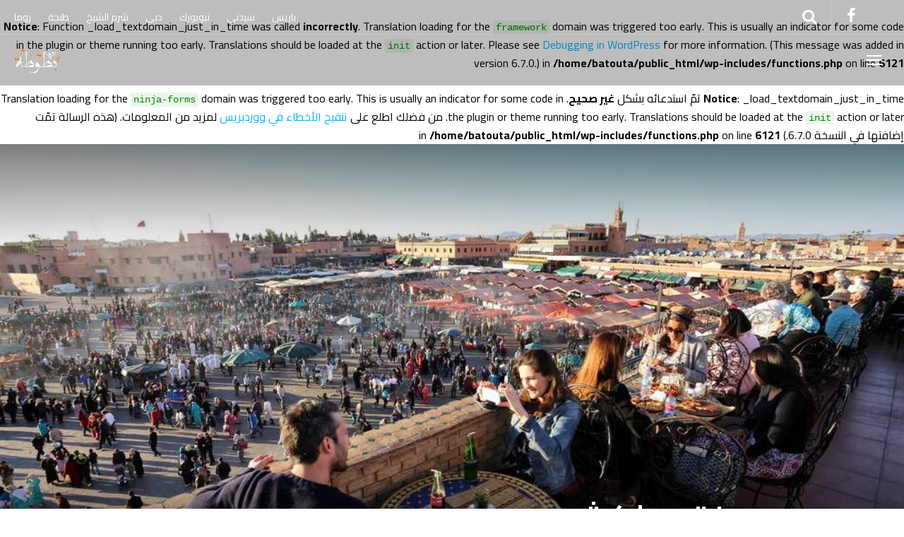

--- FILE ---
content_type: text/html; charset=UTF-8
request_url: https://www.booking.com/flexiproduct.html?product=dfl2&w=100%25&h=auto&lang=%D8%AA%D9%84%D9%82%D8%A7%D8%A6%D9%8A%20(%D9%85%D8%AA%D8%B5%D9%81%D8%AD%D9%83%20%D8%B3%D9%8A%D8%AD%D8%AF%D8%AF%20%D9%87%D8%B0%D8%A7%20%D8%A7%D9%84%D8%A3%D9%85%D8%B1)&aid=1381970&target_aid=1381970&dest_id=-38833&dest_type=city&df_num_properties=6&fid=1768922029601&affiliate-link=widget1&
body_size: 1820
content:
<!DOCTYPE html>
<html lang="en">
<head>
    <meta charset="utf-8">
    <meta name="viewport" content="width=device-width, initial-scale=1">
    <title></title>
    <style>
        body {
            font-family: "Arial";
        }
    </style>
    <script type="text/javascript">
    window.awsWafCookieDomainList = ['booking.com'];
    window.gokuProps = {
"key":"AQIDAHjcYu/GjX+QlghicBgQ/7bFaQZ+m5FKCMDnO+vTbNg96AHf0QDR8N4FZ0BkUn8kcucXAAAAfjB8BgkqhkiG9w0BBwagbzBtAgEAMGgGCSqGSIb3DQEHATAeBglghkgBZQMEAS4wEQQMuq52ahLIzXS391ltAgEQgDujRkBXrrIUjgs1lAsFcu/9kgpI/IuavohSG7yE1BYsDzpFl4iqc4edkSwfTozI/iGO7lnWq3QC9N4X1w==",
          "iv":"A6x+TQEt7wAAATuz",
          "context":"9B/SX8V4SLfLF+zbLlstzDB1vdHZIoz6mNJ2r8V/RU95/qxYLQ0SLw0Yj5FmCsX38TjT/T9Gf9JZGHodNBDaY5OaqFOZG4MwRO+svTa+a/Q7HfKf8j0zXFi4ShduJ7SAKFCFDVdhOAHACf2p2v377uX9CtqSASBWTQYHhI9FC6KYyMuh0NqAa7h056h/hY8B+YOGRFYcnX3tpG6qG2hQAn4hYNUEQx+4km6JWcYEGPiOVBAsJ4qNKN2NcPSKHpvvboSnb0nZBXhXpeyO+DHcJwLdP0gn/Y9Yoo0hoSJJPD0Sk4uqNAOw8wGjloyWA2bzt5HB2QVYGfjh7h+wfUj1l+w+riGU5axryF0tD6pfhyYJiJV9ERfbxg=="
};
    </script>
    <script src="https://d8c14d4960ca.337f8b16.us-east-2.token.awswaf.com/d8c14d4960ca/a18a4859af9c/f81f84a03d17/challenge.js"></script>
</head>
<body>
    <div id="challenge-container"></div>
    <script type="text/javascript">
        AwsWafIntegration.saveReferrer();
        AwsWafIntegration.checkForceRefresh().then((forceRefresh) => {
            if (forceRefresh) {
                AwsWafIntegration.forceRefreshToken().then(() => {
                    window.location.reload(true);
                });
            } else {
                AwsWafIntegration.getToken().then(() => {
                    window.location.reload(true);
                });
            }
        });
    </script>
    <noscript>
        <h1>JavaScript is disabled</h1>
        In order to continue, we need to verify that you're not a robot.
        This requires JavaScript. Enable JavaScript and then reload the page.
    </noscript>
</body>
</html>

--- FILE ---
content_type: text/javascript
request_url: https://bnbatouta.com/wp-content/cache/autoptimize/js/autoptimize_single_23b5b1caf7f855d9b00a2cd4c01a04a9.js?ver=1.0
body_size: 2374
content:
jQuery(document).ready(function($){$(document).bind('shrink-menu-init',function(e,status){var topBarHeight=$('.navbar-extra-top').outerHeight();scrollMark=Math.max(topBarHeight,30);style=".menu-shrink {top : -"+topBarHeight+"px !important;}";if(!$('#ShrinkMenu').length){$("<style></style>").attr('id','ShrinkMenu').data('scrollMark',scrollMark).appendTo("head");}
$('#ShrinkMenu').html(style);});$(document).bind('shrink-menu',function(e,status){scrollMark=$('#ShrinkMenu').data('scrollMark');if($(this).scrollTop()<scrollMark){$('#MainMenu').removeClass('scrolled menu-shrink');}else{$('#MainMenu').addClass('scrolled menu-shrink');}});$(window).resize(function(){$(document).trigger('shrink-menu-init');});$(window).scroll(function(){$(document).trigger('shrink-menu');});if($('#SubMenu').length){$('#SubMenu').affix({offset:{top:function(){return $('#SubMenu').parent().offset().top-$('#navbar-main-container').outerHeight();},}}).css('top',$('#navbar-main-container').outerHeight());$(window).resize(function(){theTop=$('#SubMenu').parent().offset().top-$('#navbar-main-container').outerHeight();$('#SubMenu').data('bs.affix').options.offset={top:theTop};});$('#SubMenu').on('affixed.bs.affix',function(){$('a.navbar-brand.scrollTop span').text($('#destination-the-title').val());});$('#SubMenu').on('affixed-top.bs.affix',function(){setTimeout(function(){$('a.navbar-brand.scrollTop span').text('');},600)});}
if($('.panel-heading').length){$('.panel-heading').on('click',function(e){if($(this).parents('.panel').children('.panel-collapse').hasClass('in')){e.preventDefault();e.stopPropagation();}});}
$('[data-toggle="tooltip"]').tooltip({placement:function(tip,trigger){return($(trigger).parents('#SubMenu.affix').length)?'bottom':'auto top';}});$('[data-toggle="popover"]').popover();$('.nav-previous > a, .nav-next > a').popover({html:true,placement:'top',trigger:'hover',delay:{"show":500,"hide":100},title:function(){return $(this).find('.meta-nav-title').html();},content:function(){var img=$('<img class="placeholder" width="600" height="800" style="visibility:hidden" >');img.attr('src','[data-uri]');return img;},template:'<div class="popover post-nav-popover" role="tooltip"><div class="arrow"></div><div class="popover-content"></div><h3 class="popover-title"></h3></div>'});$('.nav-previous > a, .nav-next > a').on('shown.bs.popover',function(e){id=$(this).attr('aria-describedby');$('#'+id).css({'background-image':'url('+$(this).find('.meta-nav-img').text()+')'});})
if($('.featured-carousel').length){$(".featured-carousel").owlCarousel({items:1,loop:true,autoplay:true,autoplayHoverPause:true,autoplayTimeout:3800,autoplaySpeed:800,navSpeed:500,dots:false,nav:true,navText:['<i class="fa fa-angle-left"></i>','<i class="fa fa-angle-right"></i>']});}
collapseSize=1299;$('.navbar-nav a').click(function(e){$this=$(e.target);href=$this.attr('href');if(href===undefined||!href.length||href==='#'||href==='javascript:;'){href=false;}
if($this.hasClass('dropdown-toggle')){if($(window).width()>collapseSize){if(href){if(e.which!==2&&e.target.target!='_blank'){window.location.href=href;}}}else if($this.parent().hasClass('open')&&href!==false){$(document).trigger('collapse-menus');window.location.href=href;}}else{$(document).trigger('collapse-menus');}});$(document).on('show.bs.dropdown',function(obj){if($(window).width()<=collapseSize){$(obj.target).parents('.show-on-hover').addClass('open');}});$('.navbar a:not(.dropdown-toggle)').click(function(e){$this=$(e.target);href=$this.attr('href');if(href===undefined||!href.length||href==='#'||href==='javascript:;'){href=false;}
if($(window).width()>collapseSize){if(href){if(e.which!==2&&e.target.target!='_blank'){window.location.href=href;}}}else if($this.parent().hasClass('open')&&href!==false){$(document).trigger('collapse-menus');window.location.href=href;}});$(document).on('collapse-menus',function(){$('.collapse.in').removeClass('in').children().removeClass('open');});$('.navbar-nav > li.show-on-hover').hover(function(){if($(window).width()>collapseSize){$(this).addClass('open');}},function(){if($(window).width()>collapseSize){$(this).removeClass('open');}});$scrollTop=$("a.scrollTop, .scrollTop a, a[href='#top']");$scrollTop.on("click",function(event){event.preventDefault();$('html,body').stop().animate({scrollTop:0},1000);});$(".entry-content, .video-container").fitVids();mapTransition={'height':'100%','transition':'height .45s ease-out','-webkit-transition':'height .45s ease-out','-moz-transition':'height .45s ease-out'};jQuery('#HeaderMapToggle').click(function(e){e.preventDefault();$(this).blur();$hero=jQuery('section.hero');$map=jQuery('#gmap_wrapper');mapZindex=$map.css('z-index');if(parseInt(mapZindex)<0){$map.css({'z-index':0,'height':'0px'});}else{$map.css(mapTransition);}
mapHeight=$map.css('height');if($hero.hasClass('mapOn')){$map.css({'height':'0px',});$hero.addClass('mapOff').removeClass('mapOn');$(this).parent('li').removeClass('open');}else{$map.css(mapTransition);$hero.addClass('mapOn').removeClass('mapOff');$(this).parent('li').addClass('open');setTimeout(function(){jQuery('html, body').animate({scrollTop:0},500);},100);}});$heroOverlays=$(this).find('.bg-overlay').add($('#MainMenu'));$('.hero').hover(function(){if($(this).hasClass('mapOn')){$heroOverlays.stop(true).animate({opacity:0},120,function(){$(this).css('z-index','-1');});}},function(){if($(this).hasClass('mapOn')){$heroOverlays.stop(true).css('z-index','1').animate({opacity:1},400,function(){$('#MainMenu').css('z-index','1030');});}});$(document).trigger('shrink-menu-init');$(document).trigger('shrink-menu');});

--- FILE ---
content_type: text/javascript
request_url: https://bnbatouta.com/wp-content/cache/autoptimize/js/autoptimize_single_613d1170c7d5e1e3b53fbb8bcdbafb08.js?ver=1.0
body_size: 573
content:
var loc,map,used_markers;var markers=jQuery.parseJSON(destination_map_options.markers)||[];var pin_image=destination_map_options.path+'/'+destination_map_options.pin_images;var pin_directory_item=destination_map_options.pin_directory_item;var pin_current_dest_img=destination_map_options.path+'/'+destination_map_options.pin_current_dest_img;var pin_current_dest=destination_map_options.pin_current_dest;var close_image=destination_map_options.path+'/close.png';loc=new google.maps.LatLng(destination_map_options.general_latitude,destination_map_options.general_longitude);destInfoBoxes=newInfoBox();function initializeDestinationMaps(){var used_markers=[];var mapOptions={flat:false,noClear:false,zoom:parseInt(destination_map_options.page_custom_zoom),zoomControl:destination_map_options.zoom_control,scrollwheel:destination_map_options.zoom_scrollwheel,draggable:true,disableDoubleClickZoom:true,center:loc,mapTypeId:destination_map_options.type.toLowerCase(),streetViewControl:false,disableDefaultUI:true,};map=new google.maps.Map(document.getElementById('map-canvas'),mapOptions);if(destination_map_options.map_style!==''){var styles=JSON.parse(destination_map_options.map_style);map.setOptions({styles:styles});}
infoBox=destInfoBoxes;jQuery.each(markers,function(index,value){pinIcon=(index==pin_current_dest)?pin_current_dest_img:pin_image;used_markers[index]=new google.maps.Marker({map:map,position:new google.maps.LatLng(value.latitude,value.longitude),visible:true,icon:pinIcon});used_markers[index].destInfoBoxID=index;if(index==pin_directory_item){loadInfoBox(used_markers[index],true);}else if(index==pin_current_dest){loadInfoBox(used_markers[index],false);}
if(destination_map_options.info_on_click){google.maps.event.addListener(used_markers[index],'click',function(){loadInfoBox(this,true);});}});jQuery('body').data('map_markers',used_markers);jQuery('body').trigger('after_destination_maps');}
if(typeof google==='object'&&typeof google.maps==='object'){google.maps.event.addDomListener(window,'load',initializeDestinationMaps);}
function newInfoBox(){var myOptions={disableAutoPan:true,maxWidth:0,boxClass:"infobox-destination",alignBottom:false,pixelOffset:new google.maps.Size(32,-88),zIndex:null,closeBoxMargin:"-6px -6px -10px 0",closeBoxURL:close_image,infoBoxClearance:new google.maps.Size(1,1),isHidden:false,pane:"floatPane",enableEventPropagation:false};var infoBox=new InfoBox(myOptions);return infoBox;}
function loadInfoBox(element,show){infoBox=destInfoBoxes;id=element.destInfoBoxID;map.panTo(element.getPosition());infoBox.setContent(document.getElementById("infobox-destination["+id+"]").innerHTML);if(show){infoBox.open(map,element);}}